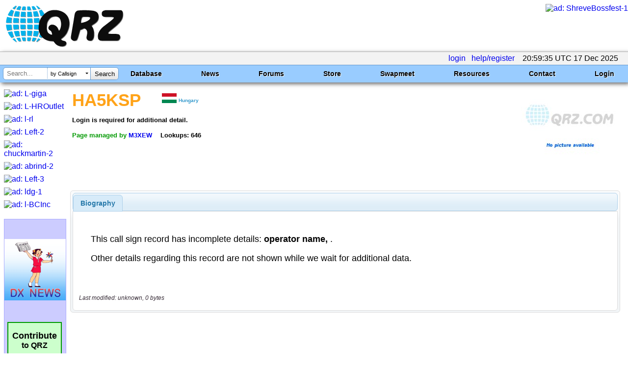

--- FILE ---
content_type: text/html; charset=utf-8
request_url: https://www.google.com/recaptcha/api2/aframe
body_size: 182
content:
<!DOCTYPE HTML><html><head><meta http-equiv="content-type" content="text/html; charset=UTF-8"></head><body><script nonce="LlTeJEPGazl_xTh7hqeccQ">/** Anti-fraud and anti-abuse applications only. See google.com/recaptcha */ try{var clients={'sodar':'https://pagead2.googlesyndication.com/pagead/sodar?'};window.addEventListener("message",function(a){try{if(a.source===window.parent){var b=JSON.parse(a.data);var c=clients[b['id']];if(c){var d=document.createElement('img');d.src=c+b['params']+'&rc='+(localStorage.getItem("rc::a")?sessionStorage.getItem("rc::b"):"");window.document.body.appendChild(d);sessionStorage.setItem("rc::e",parseInt(sessionStorage.getItem("rc::e")||0)+1);localStorage.setItem("rc::h",'1766005178737');}}}catch(b){}});window.parent.postMessage("_grecaptcha_ready", "*");}catch(b){}</script></body></html>